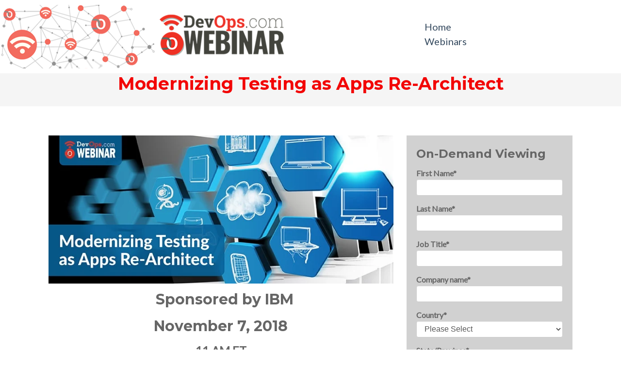

--- FILE ---
content_type: text/html; charset=UTF-8
request_url: https://webinars.devops.com/modernizing-testing-as-apps-re-architect
body_size: 5663
content:
<!doctype html><!--[if lt IE 7]> <html class="no-js lt-ie9 lt-ie8 lt-ie7" lang="en-us" > <![endif]--><!--[if IE 7]>    <html class="no-js lt-ie9 lt-ie8" lang="en-us" >        <![endif]--><!--[if IE 8]>    <html class="no-js lt-ie9" lang="en-us" >               <![endif]--><!--[if gt IE 8]><!--><html class="no-js" lang="en-us"><!--<![endif]--><head>
    <meta charset="utf-8">
    <meta http-equiv="X-UA-Compatible" content="IE=edge,chrome=1">
    <meta name="author" content="Techstrong Group, Inc. Home of DevOps.com, Security Boulevard, Cloud Native Now, Digital CxO, Techstrong.ai, Techstrong.it, Techstrong TV, Techstrong Learning, Platform Engineering, and more.">
    <meta name="description" content="">
    <meta name="generator" content="HubSpot">
    <title>Modernizing Testing as Apps Re-Architect</title>
    <link rel="shortcut icon" href="https://webinars.devops.com/hubfs/DO%20Favicon%2032x32px.png">
    
<meta name="viewport" content="width=device-width, initial-scale=1">

    <script src="/hs/hsstatic/jquery-libs/static-1.4/jquery/jquery-1.11.2.js"></script>
<script>hsjQuery = window['jQuery'];</script>
    <meta property="og:description" content="">
    <meta property="og:title" content="Modernizing Testing as Apps Re-Architect">
    <meta name="twitter:description" content="">
    <meta name="twitter:title" content="Modernizing Testing as Apps Re-Architect">

    

    
    <style>
a.cta_button{-moz-box-sizing:content-box !important;-webkit-box-sizing:content-box !important;box-sizing:content-box !important;vertical-align:middle}.hs-breadcrumb-menu{list-style-type:none;margin:0px 0px 0px 0px;padding:0px 0px 0px 0px}.hs-breadcrumb-menu-item{float:left;padding:10px 0px 10px 10px}.hs-breadcrumb-menu-divider:before{content:'›';padding-left:10px}.hs-featured-image-link{border:0}.hs-featured-image{float:right;margin:0 0 20px 20px;max-width:50%}@media (max-width: 568px){.hs-featured-image{float:none;margin:0;width:100%;max-width:100%}}.hs-screen-reader-text{clip:rect(1px, 1px, 1px, 1px);height:1px;overflow:hidden;position:absolute !important;width:1px}
</style>

<!-- Editor Styles -->
<style id="hs_editor_style" type="text/css">
#hs_cos_wrapper_wizard_module_97911293476122524100917430107958585523  { color: #f20505 !important; display: block !important; margin-top: 35px !important; text-align: center !important }
#hs_cos_wrapper_wizard_module_97911293476122524100917430107958585523  p , #hs_cos_wrapper_wizard_module_97911293476122524100917430107958585523  li , #hs_cos_wrapper_wizard_module_97911293476122524100917430107958585523  span , #hs_cos_wrapper_wizard_module_97911293476122524100917430107958585523  label , #hs_cos_wrapper_wizard_module_97911293476122524100917430107958585523  h1 , #hs_cos_wrapper_wizard_module_97911293476122524100917430107958585523  h2 , #hs_cos_wrapper_wizard_module_97911293476122524100917430107958585523  h3 , #hs_cos_wrapper_wizard_module_97911293476122524100917430107958585523  h4 , #hs_cos_wrapper_wizard_module_97911293476122524100917430107958585523  h5 , #hs_cos_wrapper_wizard_module_97911293476122524100917430107958585523  h6  { color: #f20505 !important }
#hs_cos_wrapper_wizard_module_9818716207171313946259819182478846685  { background-color: #d1d1d1 !important; background-image: none !important; display: block !important; padding-bottom: 20px !important; padding-left: 20px !important; padding-right: 20px !important; padding-top: 20px !important }
#hs_cos_wrapper_wizard_module_9818716207171313946259819182478846685 input[type="text"] { font-family: sans-serif !important }
#hs_cos_wrapper_wizard_module_9818716207171313946259819182478846685 input[type="email"] { font-family: sans-serif !important }
#hs_cos_wrapper_wizard_module_9818716207171313946259819182478846685 textarea { font-family: sans-serif !important }
#hs_cos_wrapper_wizard_module_9818716207171313946259819182478846685 input[type="number"] { font-family: sans-serif !important }
#hs_cos_wrapper_wizard_module_9818716207171313946259819182478846685 select { font-family: sans-serif !important }
#hs_cos_wrapper_wizard_module_9818716207171313946259819182478846685 input[type="file"] { font-family: sans-serif !important }
#hs_cos_wrapper_wizard_module_9818716207171313946259819182478846685 input[type="tel"] { font-family: sans-serif !important }
#hs_cos_wrapper_wizard_module_9818716207171313946259819182478846685 input[type="date"] { font-family: sans-serif !important }
</style>
    

    
<!--  Added by GoogleTagManager integration -->
<script>
var _hsp = window._hsp = window._hsp || [];
window.dataLayer = window.dataLayer || [];
function gtag(){dataLayer.push(arguments);}

var useGoogleConsentModeV2 = true;
var waitForUpdateMillis = 1000;



var hsLoadGtm = function loadGtm() {
    if(window._hsGtmLoadOnce) {
      return;
    }

    if (useGoogleConsentModeV2) {

      gtag('set','developer_id.dZTQ1Zm',true);

      gtag('consent', 'default', {
      'ad_storage': 'denied',
      'analytics_storage': 'denied',
      'ad_user_data': 'denied',
      'ad_personalization': 'denied',
      'wait_for_update': waitForUpdateMillis
      });

      _hsp.push(['useGoogleConsentModeV2'])
    }

    (function(w,d,s,l,i){w[l]=w[l]||[];w[l].push({'gtm.start':
    new Date().getTime(),event:'gtm.js'});var f=d.getElementsByTagName(s)[0],
    j=d.createElement(s),dl=l!='dataLayer'?'&l='+l:'';j.async=true;j.src=
    'https://www.googletagmanager.com/gtm.js?id='+i+dl;f.parentNode.insertBefore(j,f);
    })(window,document,'script','dataLayer','GTM-NZLPNQS');

    window._hsGtmLoadOnce = true;
};

_hsp.push(['addPrivacyConsentListener', function(consent){
  if(consent.allowed || (consent.categories && consent.categories.analytics)){
    hsLoadGtm();
  }
}]);

</script>

<!-- /Added by GoogleTagManager integration -->

    <link rel="canonical" href="https://webinars.devops.com/modernizing-testing-as-apps-re-architect">

<!-- Start Alexa Certify Javascript -->
<script type="text/javascript">
_atrk_opts = { atrk_acct:"Zpb+p1uhUo20dG", domain:"devops.com",dynamic: true};
(function() { var as = document.createElement('script'); as.type = 'text/javascript'; as.async = true; as.src = "https://certify-js.alexametrics.com/atrk.js"; var s = document.getElementsByTagName('script')[0];s.parentNode.insertBefore(as, s); })();
</script>
<noscript>&lt;img  src="https://certify.alexametrics.com/atrk.gif?account=Zpb+p1uhUo20dG" style="display:none" height="1" width="1" alt=""&gt;</noscript>
<!-- End Alexa Certify Javascript -->  
<meta property="og:url" content="https://webinars.devops.com/modernizing-testing-as-apps-re-architect">
<meta name="twitter:card" content="summary">
<meta http-equiv="content-language" content="en-us">
<link rel="stylesheet" href="//7052064.fs1.hubspotusercontent-na1.net/hubfs/7052064/hub_generated/template_assets/DEFAULT_ASSET/1767118704405/template_layout.min.css">


<link rel="stylesheet" href="https://webinars.devops.com/hubfs/hub_generated/template_assets/1/3499271215/1741465132164/template_Vast-style.min.css">




</head>
<body class="landing-page two-column   hs-content-id-6398498118 hs-landing-page hs-page " style="">
<!--  Added by GoogleTagManager integration -->
<noscript><iframe src="https://www.googletagmanager.com/ns.html?id=GTM-NZLPNQS" height="0" width="0" style="display:none;visibility:hidden"></iframe></noscript>

<!-- /Added by GoogleTagManager integration -->

    <div class="header-container-wrapper">
    <div class="header-container container-fluid">

<div class="row-fluid-wrapper row-depth-1 row-number-1 ">
<div class="row-fluid ">
<div class="span12 widget-span widget-type-global_group " style="" data-widget-type="global_group" data-x="0" data-w="12">
<div class="" data-global-widget-path="generated_global_groups/3499271350.html"><div class="row-fluid-wrapper row-depth-1 row-number-1 ">
<div class="row-fluid ">
<div class="span8 widget-span widget-type-linked_image " style="" data-widget-type="linked_image" data-x="0" data-w="8">
<div class="cell-wrapper layout-widget-wrapper">
<span id="hs_cos_wrapper_module_14508083399253824" class="hs_cos_wrapper hs_cos_wrapper_widget hs_cos_wrapper_type_linked_image" style="" data-hs-cos-general-type="widget" data-hs-cos-type="linked_image"><a href="https://devops.com/webinars/" target="_blank" id="hs-link-module_14508083399253824" rel="noopener" style="border-width:0px;border:0px;"><img src="https://webinars.devops.com/hs-fs/hubfs/3404e1d2-1595-418b-bbf3-720d280279d0-21.png?width=600&amp;name=3404e1d2-1595-418b-bbf3-720d280279d0-21.png" class="hs-image-widget " style="width:600px;border-width:0px;border:0px;" width="600" alt="3404e1d2-1595-418b-bbf3-720d280279d0-21.png" title="3404e1d2-1595-418b-bbf3-720d280279d0-21.png" srcset="https://webinars.devops.com/hs-fs/hubfs/3404e1d2-1595-418b-bbf3-720d280279d0-21.png?width=300&amp;name=3404e1d2-1595-418b-bbf3-720d280279d0-21.png 300w, https://webinars.devops.com/hs-fs/hubfs/3404e1d2-1595-418b-bbf3-720d280279d0-21.png?width=600&amp;name=3404e1d2-1595-418b-bbf3-720d280279d0-21.png 600w, https://webinars.devops.com/hs-fs/hubfs/3404e1d2-1595-418b-bbf3-720d280279d0-21.png?width=900&amp;name=3404e1d2-1595-418b-bbf3-720d280279d0-21.png 900w, https://webinars.devops.com/hs-fs/hubfs/3404e1d2-1595-418b-bbf3-720d280279d0-21.png?width=1200&amp;name=3404e1d2-1595-418b-bbf3-720d280279d0-21.png 1200w, https://webinars.devops.com/hs-fs/hubfs/3404e1d2-1595-418b-bbf3-720d280279d0-21.png?width=1500&amp;name=3404e1d2-1595-418b-bbf3-720d280279d0-21.png 1500w, https://webinars.devops.com/hs-fs/hubfs/3404e1d2-1595-418b-bbf3-720d280279d0-21.png?width=1800&amp;name=3404e1d2-1595-418b-bbf3-720d280279d0-21.png 1800w" sizes="(max-width: 600px) 100vw, 600px"></a></span></div><!--end layout-widget-wrapper -->
</div><!--end widget-span -->
<div class="span4 widget-span widget-type-simple_menu " style="font-size: 20px; padding-top: 30px;" data-widget-type="simple_menu" data-x="8" data-w="4">
<div class="cell-wrapper layout-widget-wrapper">
<span id="hs_cos_wrapper_module_14508094826057845" class="hs_cos_wrapper hs_cos_wrapper_widget hs_cos_wrapper_type_simple_menu" style="" data-hs-cos-general-type="widget" data-hs-cos-type="simple_menu"><div id="hs_menu_wrapper_module_14508094826057845" class="hs-menu-wrapper active-branch flyouts hs-menu-flow-vertical" role="navigation" data-sitemap-name="" data-menu-id="" aria-label="Navigation Menu">
 <ul role="menu">
  <li class="hs-menu-item hs-menu-depth-1" role="none"><a href="http://devops.com" role="menuitem" target="_self">Home</a></li>
  <li class="hs-menu-item hs-menu-depth-1" role="none"><a href="http://devops.com/devops-events/webinars/" role="menuitem" target="_self">Webinars</a></li>
 </ul>
</div></span>
</div><!--end layout-widget-wrapper -->
</div><!--end widget-span -->
</div><!--end row-->
</div><!--end row-wrapper -->
</div>
</div><!--end widget-span -->
</div><!--end row-->
</div><!--end row-wrapper -->

    </div><!--end header -->
</div><!--end header wrapper -->

<div class="body-container-wrapper">
    <div class="body-container container-fluid">

<div class="row-fluid-wrapper row-depth-1 row-number-1 ">
<div class="row-fluid ">
<div class="span12 widget-span widget-type-cell title-background padding20tb" style="" data-widget-type="cell" data-x="0" data-w="12">

<div class="row-fluid-wrapper row-depth-1 row-number-2 ">
<div class="row-fluid ">
<div class="span12 widget-span widget-type-cell page-center" style="" data-widget-type="cell" data-x="0" data-w="12">

<div class="row-fluid-wrapper row-depth-1 row-number-3 ">
<div class="row-fluid ">
<div class="span12 widget-span widget-type-header " style="" data-widget-type="header" data-x="0" data-w="12">
<div class="cell-wrapper layout-widget-wrapper">
<span id="hs_cos_wrapper_wizard_module_97911293476122524100917430107958585523" class="hs_cos_wrapper hs_cos_wrapper_widget hs_cos_wrapper_type_header" style="" data-hs-cos-general-type="widget" data-hs-cos-type="header"><h1>Modernizing Testing as Apps Re-Architect</h1></span></div><!--end layout-widget-wrapper -->
</div><!--end widget-span -->
</div><!--end row-->
</div><!--end row-wrapper -->

</div><!--end widget-span -->
</div><!--end row-->
</div><!--end row-wrapper -->

</div><!--end widget-span -->
</div><!--end row-->
</div><!--end row-wrapper -->

<div class="row-fluid-wrapper row-depth-1 row-number-4 ">
<div class="row-fluid ">
<div class="span12 widget-span widget-type-cell " style="" data-widget-type="cell" data-x="0" data-w="12">

<div class="row-fluid-wrapper row-depth-1 row-number-5 ">
<div class="row-fluid ">
<div class="span12 widget-span widget-type-cell page-center content-wrapper padding60tb" style="" data-widget-type="cell" data-x="0" data-w="12">

<div class="row-fluid-wrapper row-depth-1 row-number-6 ">
<div class="row-fluid ">
<div class="span8 widget-span widget-type-cell " style="" data-widget-type="cell" data-x="0" data-w="8">

<div class="row-fluid-wrapper row-depth-1 row-number-7 ">
<div class="row-fluid ">
<div class="span12 widget-span widget-type-cell main-content" style="" data-widget-type="cell" data-x="0" data-w="12">

<div class="row-fluid-wrapper row-depth-2 row-number-1 ">
<div class="row-fluid ">
<div class="span12 widget-span widget-type-cell " style="" data-widget-type="cell" data-x="0" data-w="12">

<div class="row-fluid-wrapper row-depth-2 row-number-2 ">
<div class="row-fluid ">
<div class="span12 widget-span widget-type-rich_text " style="" data-widget-type="rich_text" data-x="0" data-w="12">
<div class="cell-wrapper layout-widget-wrapper">
<span id="hs_cos_wrapper_wizard_module_296871080465692040631789716542335851668" class="hs_cos_wrapper hs_cos_wrapper_widget hs_cos_wrapper_type_rich_text" style="" data-hs-cos-general-type="widget" data-hs-cos-type="rich_text"><h2 style="text-align: center;"><img src="https://webinars.devops.com/hs-fs/hubfs/Modernizing-Testing-Re-Architecture.jpg?width=770&amp;name=Modernizing-Testing-Re-Architecture.jpg" alt="Modernizing-Testing-Re-Architecture" width="770" style="width: 770px;" srcset="https://webinars.devops.com/hs-fs/hubfs/Modernizing-Testing-Re-Architecture.jpg?width=385&amp;name=Modernizing-Testing-Re-Architecture.jpg 385w, https://webinars.devops.com/hs-fs/hubfs/Modernizing-Testing-Re-Architecture.jpg?width=770&amp;name=Modernizing-Testing-Re-Architecture.jpg 770w, https://webinars.devops.com/hs-fs/hubfs/Modernizing-Testing-Re-Architecture.jpg?width=1155&amp;name=Modernizing-Testing-Re-Architecture.jpg 1155w, https://webinars.devops.com/hs-fs/hubfs/Modernizing-Testing-Re-Architecture.jpg?width=1540&amp;name=Modernizing-Testing-Re-Architecture.jpg 1540w, https://webinars.devops.com/hs-fs/hubfs/Modernizing-Testing-Re-Architecture.jpg?width=1925&amp;name=Modernizing-Testing-Re-Architecture.jpg 1925w, https://webinars.devops.com/hs-fs/hubfs/Modernizing-Testing-Re-Architecture.jpg?width=2310&amp;name=Modernizing-Testing-Re-Architecture.jpg 2310w" sizes="(max-width: 770px) 100vw, 770px"></h2>
<h2 style="text-align: center;">&nbsp; Sponsored by IBM</h2>
<h2 style="text-align: center;">November 7, 2018</h2>
<p style="text-align: center;"><span style="font-size: 24px;"><strong>11 AM ET</strong></span></p>
<p style="text-align: left;">Applications are moving to cloud and containers to boost reliability and speed delivery to production. However, if we use the same old approaches to testing, we'll fail to achieve the benefits of cloud. But what do we really need to change? We know we need to automate tests, but how do we keep our automation assets from becoming obsolete? Automatically provisioning test environments seems close, but some parts of our applications are hard to move to cloud.</p>
<span size="3" style="font-size: medium;">Join us for a look at how to:</span><br>
<ul style="list-style-type: disc;">
<li style="text-align: left;"><span style="font-size: medium; background-color: transparent;">Pair stronger API boundaries with a robust API testing strategy</span></li>
<li style="text-align: left;"><span style="font-size: medium; background-color: transparent;">Decouple cloud-native components from legacy systems in test labs</span></li>
<li style="text-align: left;"><span style="font-size: medium; background-color: transparent;">Better leverage cloud infrastructure for test assets.</span></li>
</ul></span>
</div><!--end layout-widget-wrapper -->
   </div><!--end widget-span -->
    </div><!--end row-->
</div><!--end row-wrapper -->

</div><!--end widget-span -->
</div><!--end row-->
</div><!--end row-wrapper -->

<div class="row-fluid-wrapper row-depth-2 row-number-3 ">
<div class="row-fluid ">
<div class="span12 widget-span widget-type-cell " style="" data-widget-type="cell" data-x="0" data-w="12">

<div class="row-fluid-wrapper row-depth-2 row-number-4 ">
<div class="row-fluid ">
<div class="span6 widget-span widget-type-rich_text " style="" data-widget-type="rich_text" data-x="0" data-w="6">
<div class="cell-wrapper layout-widget-wrapper">
<span id="hs_cos_wrapper_module_1486568150069443" class="hs_cos_wrapper hs_cos_wrapper_widget hs_cos_wrapper_type_rich_text" style="" data-hs-cos-general-type="widget" data-hs-cos-type="rich_text"><h3><img src="https://webinars.devops.com/hs-fs/hubfs/Al.png?width=200&amp;name=Al.png" alt="Al" width="200" style="width: 200px;" srcset="https://webinars.devops.com/hs-fs/hubfs/Al.png?width=100&amp;name=Al.png 100w, https://webinars.devops.com/hs-fs/hubfs/Al.png?width=200&amp;name=Al.png 200w, https://webinars.devops.com/hs-fs/hubfs/Al.png?width=300&amp;name=Al.png 300w, https://webinars.devops.com/hs-fs/hubfs/Al.png?width=400&amp;name=Al.png 400w, https://webinars.devops.com/hs-fs/hubfs/Al.png?width=500&amp;name=Al.png 500w, https://webinars.devops.com/hs-fs/hubfs/Al.png?width=600&amp;name=Al.png 600w" sizes="(max-width: 200px) 100vw, 200px"></h3>
<h3>Allan Wagner</h3>
<h3><strong>DevOps Technical Evangelist,&nbsp;IBM </strong></h3>
<p>IBM Technical Evangelist working in a worldwide role with over 20 years of practical field experience, having performed a variety of roles with a current focus on driving thought leadership, strategic initiatives and tangible solutions around DevOps and Continuous Delivery.</p></span>
</div><!--end layout-widget-wrapper -->
   </div><!--end widget-span -->
<div class="span6 widget-span widget-type-rich_text " style="" data-widget-type="rich_text" data-x="6" data-w="6">
<div class="cell-wrapper layout-widget-wrapper">
<span id="hs_cos_wrapper_module_1486568197193450" class="hs_cos_wrapper hs_cos_wrapper_widget hs_cos_wrapper_type_rich_text" style="" data-hs-cos-general-type="widget" data-hs-cos-type="rich_text"><h3><img src="https://webinars.devops.com/hs-fs/hubfs/Chris%20Haggan.jpg?width=200&amp;name=Chris%20Haggan.jpg" alt="Chris Haggan" width="200" style="width: 200px;" srcset="https://webinars.devops.com/hs-fs/hubfs/Chris%20Haggan.jpg?width=100&amp;name=Chris%20Haggan.jpg 100w, https://webinars.devops.com/hs-fs/hubfs/Chris%20Haggan.jpg?width=200&amp;name=Chris%20Haggan.jpg 200w, https://webinars.devops.com/hs-fs/hubfs/Chris%20Haggan.jpg?width=300&amp;name=Chris%20Haggan.jpg 300w, https://webinars.devops.com/hs-fs/hubfs/Chris%20Haggan.jpg?width=400&amp;name=Chris%20Haggan.jpg 400w, https://webinars.devops.com/hs-fs/hubfs/Chris%20Haggan.jpg?width=500&amp;name=Chris%20Haggan.jpg 500w, https://webinars.devops.com/hs-fs/hubfs/Chris%20Haggan.jpg?width=600&amp;name=Chris%20Haggan.jpg 600w" sizes="(max-width: 200px) 100vw, 200px">&nbsp;</h3>
<h3>Christopher Haggan</h3>
<h3>Product Manager, Continuous Test Portfolio, HCL Technologies</h3>
<p>Chris has been involved in the testing community for 16 years, covering API, Service Virtualization, UI Functional and Performance testing. He is currently Product Manager for the Functional and Performance testing products as well as the Data management products at HCL Technologies.</p>
<p>&nbsp;</p></span>
</div><!--end layout-widget-wrapper -->
   </div><!--end widget-span -->
    </div><!--end row-->
</div><!--end row-wrapper -->

</div><!--end widget-span -->
</div><!--end row-->
</div><!--end row-wrapper -->

</div><!--end widget-span -->
</div><!--end row-->
</div><!--end row-wrapper -->

</div><!--end widget-span -->
<div class="span4 widget-span widget-type-cell sidebar right" style="" data-widget-type="cell" data-x="8" data-w="4">

<div class="row-fluid-wrapper row-depth-1 row-number-1 ">
<div class="row-fluid ">
<div class="span12 widget-span widget-type-form sidebar-form" style="" data-widget-type="form" data-x="0" data-w="12">
<div class="cell-wrapper layout-widget-wrapper">
<span id="hs_cos_wrapper_wizard_module_9818716207171313946259819182478846685" class="hs_cos_wrapper hs_cos_wrapper_widget hs_cos_wrapper_type_form" style="" data-hs-cos-general-type="widget" data-hs-cos-type="form"><h3 id="hs_cos_wrapper_wizard_module_9818716207171313946259819182478846685_title" class="hs_cos_wrapper form-title" data-hs-cos-general-type="widget_field" data-hs-cos-type="text">On-Demand Viewing</h3>

<div id="hs_form_target_wizard_module_9818716207171313946259819182478846685"></div>









</span>
</div><!--end layout-widget-wrapper -->
</div><!--end widget-span -->
</div><!--end row-->
</div><!--end row-wrapper -->

</div><!--end widget-span -->
</div><!--end row-->
</div><!--end row-wrapper -->

<div class="row-fluid-wrapper row-depth-1 row-number-2 ">
<div class="row-fluid ">
<div class="span12 widget-span widget-type-custom_widget " style="" data-widget-type="custom_widget" data-x="0" data-w="12">
<div id="hs_cos_wrapper_module_154851379098744" class="hs_cos_wrapper hs_cos_wrapper_widget hs_cos_wrapper_type_module widget-type-space" style="" data-hs-cos-general-type="widget" data-hs-cos-type="module"><span class="hs-horizontal-spacer"></span></div>

</div><!--end widget-span -->
</div><!--end row-->
</div><!--end row-wrapper -->

<div class="row-fluid-wrapper row-depth-1 row-number-3 ">
<div class="row-fluid ">
<div class="span12 widget-span widget-type-custom_widget " style="" data-widget-type="custom_widget" data-x="0" data-w="12">
<div id="hs_cos_wrapper_module_1548513919787123" class="hs_cos_wrapper hs_cos_wrapper_widget hs_cos_wrapper_type_module widget-type-space" style="" data-hs-cos-general-type="widget" data-hs-cos-type="module"><span class="hs-horizontal-spacer"></span></div>

</div><!--end widget-span -->
</div><!--end row-->
</div><!--end row-wrapper -->

<div class="row-fluid-wrapper row-depth-1 row-number-4 ">
<div class="row-fluid ">
<div class="span12 widget-span widget-type-custom_widget " style="" data-widget-type="custom_widget" data-x="0" data-w="12">
<div id="hs_cos_wrapper_module_154827745945344" class="hs_cos_wrapper hs_cos_wrapper_widget hs_cos_wrapper_type_module widget-type-rich_text" style="" data-hs-cos-general-type="widget" data-hs-cos-type="module"><span id="hs_cos_wrapper_module_154827745945344_" class="hs_cos_wrapper hs_cos_wrapper_widget hs_cos_wrapper_type_rich_text" style="" data-hs-cos-general-type="widget" data-hs-cos-type="rich_text">&nbsp;</span></div>

</div><!--end widget-span -->
</div><!--end row-->
</div><!--end row-wrapper -->

</div><!--end widget-span -->
</div><!--end row-->
</div><!--end row-wrapper -->

</div><!--end widget-span -->
</div><!--end row-->
</div><!--end row-wrapper -->

    </div><!--end body -->
</div><!--end body wrapper -->

<div class="footer-container-wrapper">
    <div class="footer-container container-fluid">

<div class="row-fluid-wrapper row-depth-1 row-number-1 ">
<div class="row-fluid ">
<div class="span12 widget-span widget-type-global_group " style="" data-widget-type="global_group" data-x="0" data-w="12">
<div class="" data-global-widget-path="generated_global_groups/3499271300.html"><div class="row-fluid-wrapper row-depth-1 row-number-1 ">
<div class="row-fluid ">
<div class="span12 widget-span widget-type-cell footer-copyright" style="" data-widget-type="cell" data-x="0" data-w="12">

<div class="row-fluid-wrapper row-depth-1 row-number-2 ">
<div class="row-fluid ">
<div class="span12 widget-span widget-type-cell page-center" style="" data-widget-type="cell" data-x="0" data-w="12">

</div><!--end widget-span -->
</div><!--end row-->
</div><!--end row-wrapper -->

</div><!--end widget-span -->
</div><!--end row-->
</div><!--end row-wrapper -->

<div class="row-fluid-wrapper row-depth-1 row-number-3 ">
<div class="row-fluid ">
<div class="span12 widget-span widget-type-raw_html back-to-top" style="" data-widget-type="raw_html" data-x="0" data-w="12">
<div class="cell-wrapper layout-widget-wrapper">
<span id="hs_cos_wrapper_wizard_module_139643640253247995015263916993921634840" class="hs_cos_wrapper hs_cos_wrapper_widget hs_cos_wrapper_type_raw_html" style="" data-hs-cos-general-type="widget" data-hs-cos-type="raw_html"><a href="#">[fa icon="chevron-up"]</a></span></div><!--end layout-widget-wrapper -->
</div><!--end widget-span -->
</div><!--end row-->
</div><!--end row-wrapper -->

<div class="row-fluid-wrapper row-depth-1 row-number-4 ">
<div class="row-fluid ">
<div class="span12 widget-span widget-type-raw_jinja " style="" data-widget-type="raw_jinja" data-x="0" data-w="12">
<!-- Main.js : all custom js -->
<script type="text/javascript" src="//7052064.fs1.hubspotusercontent-na1.net/hubfs/7052064/hub_generated/template_assets/DEFAULT_ASSET/1767118691983/template_hubtheme-main.min.js"></script>

<!-- Theme Foundation Javascript Package -->
<script type="text/javascript" src="//7052064.fs1.hubspotusercontent-na1.net/hubfs/7052064/hub_generated/template_assets/DEFAULT_ASSET/1767118712067/template_theme-foundation-v1-0.min.js"></script></div><!--end widget-span -->

</div><!--end row-->
</div><!--end row-wrapper -->
</div>
</div><!--end widget-span -->
</div><!--end row-->
</div><!--end row-wrapper -->

    </div><!--end footer -->
</div><!--end footer wrapper -->

    
<!-- HubSpot performance collection script -->
<script defer src="/hs/hsstatic/content-cwv-embed/static-1.1293/embed.js"></script>

    <!--[if lte IE 8]>
    <script charset="utf-8" src="https://js.hsforms.net/forms/v2-legacy.js"></script>
    <![endif]-->

<script data-hs-allowed="true" src="/_hcms/forms/v2.js"></script>

    <script data-hs-allowed="true">
        var options = {
            portalId: '1628905',
            formId: '8e1c4d53-7b35-41cb-9dc7-1cbe785b8b36',
            formInstanceId: '8175',
            
            pageId: '6398498118',
            
            region: 'na1',
            
            
            
            
            pageName: "Modernizing Testing as Apps Re-Architect",
            
            
            redirectUrl: "https:\/\/devops.com\/webinars\/modernizing-testing-as-apps-re-architect\/",
            
            
            
            
            
            css: '',
            target: '#hs_form_target_wizard_module_9818716207171313946259819182478846685',
            
            
            
            
            
            
            
            contentType: "landing-page",
            
            
            
            formsBaseUrl: '/_hcms/forms/',
            
            
            
            formData: {
                cssClass: 'hs-form stacked hs-custom-form'
            }
        };

        options.getExtraMetaDataBeforeSubmit = function() {
            var metadata = {};
            

            if (hbspt.targetedContentMetadata) {
                var count = hbspt.targetedContentMetadata.length;
                var targetedContentData = [];
                for (var i = 0; i < count; i++) {
                    var tc = hbspt.targetedContentMetadata[i];
                     if ( tc.length !== 3) {
                        continue;
                     }
                     targetedContentData.push({
                        definitionId: tc[0],
                        criterionId: tc[1],
                        smartTypeId: tc[2]
                     });
                }
                metadata["targetedContentMetadata"] = JSON.stringify(targetedContentData);
            }

            return metadata;
        };

        hbspt.forms.create(options);
    </script>

<script>
var hsVars = hsVars || {}; hsVars['language'] = 'en-us';
</script>

<script src="/hs/hsstatic/cos-i18n/static-1.53/bundles/project.js"></script>

<!-- Start of HubSpot Analytics Code -->
<script type="text/javascript">
var _hsq = _hsq || [];
_hsq.push(["setContentType", "landing-page"]);
_hsq.push(["setCanonicalUrl", "https:\/\/webinars.devops.com\/modernizing-testing-as-apps-re-architect"]);
_hsq.push(["setPageId", "6398498118"]);
_hsq.push(["setContentMetadata", {
    "contentPageId": 6398498118,
    "legacyPageId": "6398498118",
    "contentFolderId": null,
    "contentGroupId": null,
    "abTestId": null,
    "languageVariantId": 6398498118,
    "languageCode": "en-us",
    
    
}]);
</script>

<script type="text/javascript" id="hs-script-loader" async defer src="/hs/scriptloader/1628905.js"></script>
<!-- End of HubSpot Analytics Code -->


<script type="text/javascript">
var hsVars = {
    render_id: "ae26fc1c-2dd1-47fd-9cf5-982c9c8e85d2",
    ticks: 1767468885420,
    page_id: 6398498118,
    
    content_group_id: 0,
    portal_id: 1628905,
    app_hs_base_url: "https://app.hubspot.com",
    cp_hs_base_url: "https://cp.hubspot.com",
    language: "en-us",
    analytics_page_type: "landing-page",
    scp_content_type: "",
    
    analytics_page_id: "6398498118",
    category_id: 1,
    folder_id: 0,
    is_hubspot_user: false
}
</script>


<script defer src="/hs/hsstatic/HubspotToolsMenu/static-1.432/js/index.js"></script>




    
    <!-- Generated by the HubSpot Template Builder - template version 1.03 -->

</body></html>